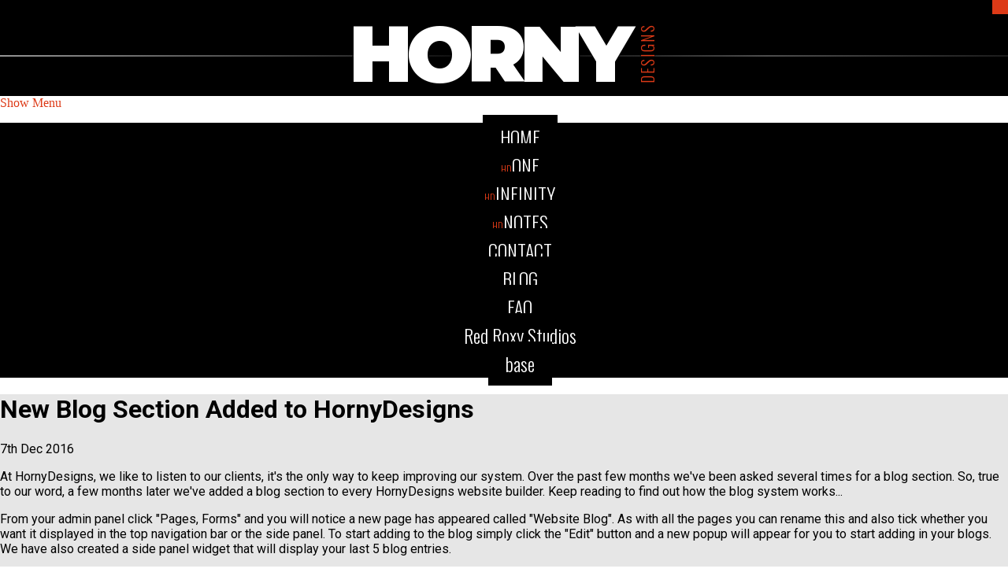

--- FILE ---
content_type: text/html
request_url: https://www.hornydesigns.com/blogs/new_blog_section_added_to_hornydesigns.html
body_size: 4914
content:
<!DOCTYPE html PUBLIC "-//W3C//DTD XHTML 1.0 Transitional//EN" "http://www.w3.org/TR/xhtml1/DTD/xhtml1-transitional.dtd">
<html xmlns="http://www.w3.org/1999/xhtml">
	<head>
	<meta http-equiv="Content-Type" content="text/html; charset=UTF-8" />
	<meta name="viewport" content="width=device-width, initial-scale=1.0" />
	<meta content='IE=edge,chrome=1' http-equiv='X-UA-Compatible' />

		<title>New Blog Section Added to HornyDesigns</title>                                                                     
		
		<meta name="keywords" content="This is my New Blog Section Added to HornyDesigns page." />
		
		<meta name="description" content="This is my New Blog Section Added to HornyDesigns page." />


		<meta name="twitter:card" content="summary_large_image" />
		<meta name="twitter:site" content="@hornydesigns" />
		<meta name="twitter:title" content="HornyDesigns: Adult website builder" />
		<meta name="twitter:description" content="The only website builder and booking management tools you will ever need." />
		<meta name="twitter:creator" content="@hornydesigns" />
		<meta name="twitter:image:src" content="https://www.hornydesigns.com/hornydesignsauthimg.jpg" />

		<meta property="og:title" content="HornyDesigns: Adult website builder" />
		<meta property="og:type" content="company" />
		<meta property="og:url" content="https://www.hornydesigns.com" />
		<meta property="og:image" content="https://www.hornydesigns.com/hornydesignsauthimg.jpg" />
		<meta property="og:description" content="The only website builder and booking management tools you will ever need." />
		<meta property="og:site_name" content="HornyDesigns" />
		<script type="text/javascript" src="/admin/admin/scripts/jquery-1.7.2.min.js" ></script>
		<script src="/scripts/parallax.js"></script>
		<script src="/scripts/simpleparallax.min.js"></script>
		<link href="https://fonts.googleapis.com/css?family=Oswald:300|Roboto:300,400,500,700|Montserrat:900" rel="stylesheet">
		<link type="text/css" rel="stylesheet" href="/admin/admin/fontawesome/css/font-awesome.min.css" />
		<link href="/admin/admin/material-design-iconic-font/css/material-design-iconic-font.min.css" rel="stylesheet" type="text/css" media="all" />
		<link type="text/css" rel="stylesheet" href="/admin/admin/includes/global.css" />
		<link type="text/css" rel="stylesheet" href="/includes/site.css?v=1737726221" />
		<link type="text/css" rel="stylesheet" href="/admin/admin/includes/globalm.css?v=1737726221" />
		<link type="text/css" rel="stylesheet" href="/includes/mobile.css?v=1737726221" />
		<script> var aspect_ratio=0; </script>
		<link type="text/css" rel="stylesheet" href="/admin/admin/includes/dcsns_wall.css" media="all" />
		<link type="text/css" rel="stylesheet" href="/includes/hdmobilestyles.css" />
		<script type="text/javascript" rel="calScripts"   src="/admin/admin/scripts/tooltip.js"  ></script>
		<script type="text/javascript" id="fontSet"> var families = [ 'Roboto', 'Oswald', 'Anton' ];</script>
		<script type="text/javascript" src="/admin/admin/scripts/main.js?v=1737726221"></script>
		<script type="text/javascript" src="/admin/admin/scripts/bigtext.js"></script>
		<script type="text/javascript" src="/admin/admin/scripts/mobile.js?v=1737726221"></script>
		<script src="/admin/admin/cam/js/extcam.js" type="text/javascript"></script>
		<div id="fb-root"></div>
		<script>
		(function(d, s, id) {
		  var js, fjs = d.getElementsByTagName(s)[0];
		  if (d.getElementById(id)) return;
		  js = d.createElement(s); js.id = id;
		  js.src = "//connect.facebook.net/en_GB/all.js#xfbml=1&appId=228764577145959";
		  fjs.parentNode.insertBefore(js, fjs);
		}(document, 'script', 'facebook-jssdk'));

		var mobilesidemenu=true;
		</script>
	</head>
	<body>
		<div id="sitecontent">
			<div class="showmenu"><i class="fa fa-bars"></i></div>
			<div id="sitetable">
				<div class="showmenu"><a><i class="fa fa-bars"></i></a></div>
			
				<div style="background:#000; height:70px;"></div>
				<div class="paraBorder"></div>
				<div class="prodTitleHorny"><div><span>HORNY</span><span>DESIGNS</span></div></div>
							<div id="navCollapser"><a href="">Show Menu</a></div>
		   		<div id="navigation" class="mobslide collapsible">
					<ul style="" id="sortable" >
											<li ><a title="HOME" href="//www.hornydesigns.com/index.html">HOME</a></li>
											<li ><a title="HDONE" href="//www.hornydesigns.com/pages/hdone.html"><span>HD</span>ONE</a></li>
											<li ><a title="HDINFINITY" href="//www.hornydesigns.com/pages/hdinfinity.html"><span>HD</span>INFINITY</a></li>
											<li ><a title="HDNOTES" href="//www.hornydesigns.com/pages/hdnotes.html"><span>HD</span>NOTES</a></li>
											<li ><a title="CONTACT" href="//www.hornydesigns.com/pages/contact.html">CONTACT</a></li>
											<li ><a title="BLOG" href="//www.hornydesigns.com/pages/blog.html">BLOG</a></li>
											<li ><a title="FAQ" href="//www.hornydesigns.com/pages/faq.html">FAQ</a></li>
										<li ><a title="Red Roxy Studios" href="//www.hornydesigns.com/pages/red_roxy_studios.html">Red Roxy Studios</a></li><li ><a href="//www.hornydesigns.com/pages/.html" target="_blank" title="base">base</a></li></ul></div>
				<div id="contentpanel">
					<div id="content">
						<div id="innercontent"><div id="BlogHeader"><h1 id="Blogh1">New Blog Section Added to HornyDesigns</h1><p>7th Dec 2016</p></div><p>At HornyDesigns, we like to listen to our clients, it's the only way to keep improving our system. Over the past few months we've been asked several times for a blog section. So, true to our word, a few months later we've added a blog section to every HornyDesigns website builder. Keep reading to find out how the blog system works...</p>
<p>From your admin panel click "Pages, Forms" and you will notice a new page has appeared called "Website Blog". As with all the pages you can rename this and also tick whether you want it displayed in the top navigation bar or the side panel. To start adding to the blog simply click the "Edit" button and a new popup will appear for you to start adding in your blogs. We have also created a side panel widget that will display your last 5 blog entries.</p>
<p>When you create a blog you can click the edit button which drops down a box for you to add a thumbnail image as well as a short description of the blog. This information will be show on the main blog page and will list all your blog entries in date order (newest at the top). You will also see a button called "Edit Full Content". Click this button to be directed to the blog opage in which you can write the full blog using our content editor.</p>
<p>Just like any other page you can click the "Meta Tags" icon in order to set the pages Meta title and description.</p>
<p>We really hope you like our new adition to HornyDesigns, if you need any help please don't hesitate to get in contact.</p>
<p>&nbsp;</p>
<p><img src="../images/content/websiteblog.jpg" alt=""  width="1160" /></p>
<p>&nbsp;</p><div id="BlogFooter"><p><a href="/pages/blog.html" >Back to BLOG</a></p><div id="BlogSocialBtns">&nbsp;</div></div></div>
					</div>
					<div id="sidecontainer">
						<div id="innersidecontainer">
							<ul id="sortableside" style="">
												
												<li class="sidepagelinks" >
									<ul id="sortablesidelinks" style="">
														<li ><a title="FAQ" href="//www.hornydesigns.com/pages/faq.html">FAQ</a></li>
												<li ><a title="Video Clips for Sale" href="//www.hornydesigns.com/pages/video_clips_for_sale.html">Video Clips for Sale</a></li>
												<li ><a title="Adult Webcam Software" href="//www.hornydesigns.com/pages/adult_webcam_software.html">Adult Webcam Software</a></li>
												<li ><a title="Premium Rate Phone Chat" href="//www.hornydesigns.com/pages/premium_rate_phone_chat.html">Premium Rate Phone Chat</a></li>
														<li ><a title="Marketing your site" href="//www.hornydesigns.com/pages/marketing_your_site.html">Marketing your site</a></li>
														
												<li ><a href="//www.hornydesigns.com/tutorials" target="_blank" title="Tutorials">Tutorials</a></li>
												
													<li ><a title="BLOG" href="//www.hornydesigns.com/pages/blog.html">BLOG</a></li><li ><a title="Red Roxy Studios" href="//www.hornydesigns.com/pages/red_roxy_studios.html">Red Roxy Studios</a></li><li ><a href="//www.hornydesigns.com/pages/.html" target="_blank" title="base">base</a></li></ul>
								</li>
												
												<li id="calwidget"></li>
											<li id="blogswidget"><p class="sidehead">BLOG</p><div class="BlogHome">
							<div class="BlogIMGSide">
								<img src="/images/blogs/websiteblog.jpg" />
							</div>
	 						<div class="BlogTextSide">
	 							<p><a class="title" href="/blogs/new_blog_section_added_to_hornydesigns.html">New Blog Section Added to HornyDesigns</a></p>
	 							<p>7th Dec 2016</p>
	 							<p>We have now added a new blog section to every HornyDesigns website. Use the blog as your website news section to post up blogs about anything you like.</p>
	 						</div><hr />
	 						<p><a class="title" href="/blogs/brand_new_london_escorts_directory.html">Brand new London Escorts Directory</a></p>
	 						<p>7th Dec 2016</p>
	 						<p>With the every growing population of escort agencies in London we thought it about time we put together an escort directory specifically for the London area.</p><hr />
							<div class="BlogIMGSide">
								<img src="/images/blogs/searchengineoptimisation.jpg" />
							</div>
	 						<div class="BlogTextSide">
	 							<p><a class="title" href="/blogs/what_is_seo_and_should_i_use_an_escort_seo_company.html">What is SEO and should I use an Escort SEO company?</a></p>
	 							<p>7th Dec 2016</p>
	 							<p>We strongly suggest a large social presence and some clever article writing across relevant blog sites. Taking advantage of all the free escort directories is also very beneficial before employing an seo company. Here we explain a bit more about seo, what's needed, what's not needed and whether it's something you can do yourself.</p>
	 						</div><hr />
							<div class="BlogIMGSide">
								<img src="/images/blogs/escort-directory-search-positions.jpg" />
							</div>
	 						<div class="BlogTextSide">
	 							<p><a class="title" href="/blogs/choosing_the_right_escort_directories_to_advertise_with.html">Choosing the right escort directories to advertise with</a></p>
	 							<p>7th Dec 2016</p>
	 							<p>There are so many escort directories to advertise on. You need to make sure you advertise on as many free directories as  possible and only spend money on the directories that work for your agency. Here's some tips and tricks to picking the right escort directories for your business.</p>
	 						</div></div><hr />
				<p id="our_blogs"><a href="//www.hornydesigns.com/pages/blog.html">See all BLOG</a></p></li></ul>
						</div>
					</div>
					
					
					
					
					<div class="clear"></div>
				</div>
				<div class="clear"></div>
		<script type="text/javascript" src="/admin/admin/scripts/supersized.core.3.2.1.js"></script>
		
							<div id="supersized-loader"></div>
		<script type="text/javascript">goMonth(0);</script>
		<script type="text/javascript" src="//s7.addthis.com/js/300/addthis_widget.js#pubid=ra-52495dc305291250"></script>
				<div class="clear"></div>




			</div>
			<div id="patchdiv1" class="clear"></div>
			
			
				<div class="footer">
					<p>&copy; copyright 2017 www.hornydesigns.com</p>
					<p><a href="/pages/site_privacy_policy.html">Privacy Policy</a> | <a href="/pages/terms_of_use.html">Terms of Use</a> | <a href="/sitemap.xml">XML Sitemap</a></p>
					<p>
						HornyDesigns is a TradeMark of Webstream Ltd, registered in England, company no: 05154391.<br /> 
						Level 3 207 Regent Street, London, W1B 3HH, UK
					</p>
			   	</div>

			
											  
		</div>
        
		<div id="blackout"></div>
		<script type="text/javascript">
			$(function() {
				$('a[href*=#]:not([href=#])').click(function() {
					if (location.pathname.replace(/^\//,'') == this.pathname.replace(/^\//,'') && location.hostname == this.hostname) {
					var target = $(this.hash);
					target = target.length ? target : $('[name=' + this.hash.slice(1) +']');
					if (target.length) {
						$('html,body').animate({
							scrollTop: target.offset().top
						}, 1000);
						return false;
					}
				}
			});
		});

		var scene = document.getElementById('scene');
		var parallax = new Parallax(scene);
		$(function(){
			$('.parallax').simpleParallax();
		});

		$('.paraIndexProd:nth-of-type(1) .zmdi-plus').click(function(){
            $('.paraIndexOne').fadeIn();
            $('.paraIndexText').animate({'top':'20px'});
		});
		$('.paraIndexProd:nth-of-type(2) .zmdi-plus').click(function(){
            $('.paraIndexInfinity').fadeIn();
            $('.paraIndexText').animate({'top':'20px'});
		});
		$('.paraIndexProd:nth-of-type(3) .zmdi-plus').click(function(){
            $('.paraIndexNotes').fadeIn();
            $('.paraIndexText').animate({'top':'20px'});
		});
		$('.zmdi-close').click(function(){
            $('.paraIndexText').animate({'top':'0px'});
            $('.paraIndexOne, .paraIndexInfinity, .paraIndexNotes').fadeOut();
		});
		
		$(window).scroll( function(){
        	$('.hideme').each( function(i){
            	var bottom_of_object = $(this).offset().top + $(this).outerHeight();
            	var bottom_of_window = $(window).scrollTop() + $(window).height();
            	if( bottom_of_window > bottom_of_object ){
                	$(this).stop(true).animate({'opacity':'1'},1000);
            	}
        	});
    	});

		$('.hideme').animate({'opacity':'0'});
		$('.paraFreeSlogan a').unbind().on('click', function () {
			var clicks = $(this).data('clicks');
			if (clicks) {
            	$('.paraFreeSlideIn').animate({'right':'-500px'});
            	$('.hideme').animate({'opacity':'1'},1000);
			}else{
            	$('.paraFreeSlideIn').animate({'right':'0px'});
            	$('.hideme').animate({'opacity':'0'});
			}
			$(".paraFreeSlogan a").toggleClass('zmdi-plus zmdi-close');
			$(this).data("clicks", !clicks);
		});
		
		$(".paraBoxContent").on({
		    mouseenter: function () {
				$('div.paraBoxPop', this).stop(true).css({'z-index':'1'});
				$('div.paraBoxPop', this).stop(true).animate({'opacity': '1','top': '-40px'});
		    },
		    mouseleave: function () {
				$('div.paraBoxPop', this).stop(true).css({'z-index':'-1'});
				$('div.paraBoxPop', this).stop(true).animate({'opacity': '0','top': '-10px'});
		    }
		});

		$(".pdsEach").on({
		    mouseenter: function () {
				$('div.DemoSitesPop', this).stop(true).css({'z-index':'1'});
				$('div.DemoSitesPop', this).stop(true).animate({'opacity': '1'});
				$('div.DemoSitesPop a', this).stop(true).animate({'font-size': '46px'},300);
		    },
		    mouseleave: function () {
				$('div.DemoSitesPop', this).stop(true).css({'z-index':'-1'});
				$('div.DemoSitesPop', this).stop(true).animate({'opacity': '0'});
				$('div.DemoSitesPop a', this).stop(true).css({'font-size': '216px'});
		    }
		});
		
		$(".showmenu").hide();
		$(".showmenu").unbind();
		$(".showmenu").click(function() {
			var clicks = $(this).data("clicks");
		  		if (clicks) {
				    $("#navigation").animate({"left": "-=250px"}, 500);
			  	}else{
				    $("#navigation").animate({"left": "+=250px"}, 500);
			  }
		  	$(this).data("clicks", !clicks);
		});

		if($(".curr_sym").length > 0){
			section2(99,1);
		}

		</script>
		<script type="text/javascript">(function () { var e = document.createElement('script'); e.type = 'text/javascript'; e.async = true; e.src = ('https:' == document.location.protocol ? 'https' : 'http') + '://btn.createsend1.com/js/sb.min.js?v=3'; e.className = 'createsend-script'; var s = document.getElementsByTagName('script')[0]; s.parentNode.insertBefore(e, s); })();</script>

	</body>
</html>


--- FILE ---
content_type: text/css
request_url: https://www.hornydesigns.com/includes/site.css?v=1737726221
body_size: 3476
content:
#content{
	width:1250px;
	border-radius:0px;
	-moz-border-radius:0px;
	-webkit-border-radius:0px;
	float:right;
	background-image:url('//www.hornydesigns.com/images/fade_000000_0.1.png');
}
#innercontent{
	color:#000000;
	border-radius:0px;
	-moz-border-radius:0px;
	-webkit-border-radius:0px;
	font-size:16px;
	font-family:'Roboto',arial;
}
#innercontent a{
	color:#dd3a17;
}
#sidecontainer{
	width:250px;
	border-radius:10px;
	-moz-border-radius:10px;
	-webkit-border-radius:10px;
	display:none;
	float:left;
	background-image:url('http://www.hornytemplates.com/images/sfade_000000_0.6.png');
}
#innersidecontainer{
	border-radius:10px;
	-moz-border-radius:10px;
	-webkit-border-radius:10px;
}
#sortablesidelinks a{
	text-align:left;
	color:#FF00FF;
	font-size:20px;
	font-family:'Montserrat Alternates',arial;
}
#navigation li{
	padding:0px 0px 0px 0px;
	margin:0px 0px 7px 0px;
	border-radius:0px;
	-moz-border-radius:0px;
	-webkit-border-radius:0px;
}
#navigation li a{
	color:#ffffff;
	padding:10px 22px 10px 22px;
	font-size:24px;
	font-family:'Oswald',arial;
	background:#000000;
	border-radius:0px;
	-moz-border-radius:0px;
	-webkit-border-radius:0px;
}
#navigation li a:hover{
}
#navigation li:first-child a{
}
#navigation li:last-child a{
}
#navigation li:first-child{
	padding:0px 0px 0px 0px;
}
#navigation li:last-child{
	padding:0px 0px 0px 0px;
}
#header{
	height:400px;
	background-image:url('/images/header/face.php');
	background-repeat:no-repeat;
	background-size:auto;
	background-position:center center;
}
#navigation{
	width:987px;
}
#contentpanel{
	width:1264px;
}
#draggablelogo img{
	max-height:400px;
}
.inner{
	color:#ffffff;
}
.inner a{
	color:#00f0ff !important;
}
#wall li{
	width:245px;
}
.stream li{
	border-radius:5px 5px 0px 0px;
	-moz-border-radius:5px 5px 0px 0px;
	-webkit-border-radius:5px 5px 0px 0px;
	background-image:url('http://www.hornytemplates.com/images/nfade_663366_0.0.png');
}
#supersized-loader{
	background/*w*/:-webkit-gradient(linear, 0% 0%, 0% 100%, from(#000000), to(#000000));
	background/*m*/:-moz-linear-gradient(top, #000000, #000000);
	background/*n*/:linear-gradient(#000000, #000000);
	background/*o*/:-o-linear-gradient(#000000, #000000);
	-pie-background:linear-gradient(#000000, #000000);
}
.tooltipbox_green{
	color:#000000;
	background/*w*/:-webkit-gradient(linear, 0% 0%, 0% 100%, from(#333333), to(#000000));
	background/*m*/:-moz-linear-gradient(top, #333333, #000000);
	background/*n*/:linear-gradient(#333333, #000000);
	background/*o*/:-o-linear-gradient(#333333, #000000);
	-pie-background:linear-gradient(#333333, #000000);
}
.tooltipbox_green .arrow{
	border-top:20px solid #000000;
}
.tooltipbox_green strong{
	color:#333;
}
.calbackl{
	background:url(/admin/admin/images/calscroll.png) no-repeat -26px -21px;
}
.calbackr{
	background:url(/admin/admin/images/calscroll.png) no-repeat -4px -21px;
}
#calcontainer{
	color:#ffffff;
	border:1px solid #464646;
	background/*w*/:-webkit-gradient(linear, 0% 0%, 0% 100%, from(#333333), to(#000000));
	background/*m*/:-moz-linear-gradient(top, #333333, #000000);
	background/*n*/:linear-gradient(#333333, #000000);
	background/*o*/:-o-linear-gradient(#333333, #000000);
	-pie-background:linear-gradient(#333333, #000000);
}
#calbuttons td.liveday{
	border:1px solid #333333;
	background/*w*/:-webkit-gradient(linear, 0% 0%, 0% 100%, from(#333333), to(#000000));
	background/*m*/:-moz-linear-gradient(top, #333333, #000000);
	background/*n*/:linear-gradient(#333333, #000000);
	background/*o*/:-o-linear-gradient(#333333, #000000);
	-pie-background:linear-gradient(#333333, #000000);
}
#calcontainer a{
	color:#FF00FF;
}
.hplinks a{
	color:#CC0000;
}
#sitecontent{
}
.arrow_green{
	border-top:20px solid #000000;
}
#sitetable{
	width:1280px;
	margin:0px auto;
	background-image:none;
}
#footer{
	border-radius:10px;
	-moz-border-radius:10px;
	-webkit-border-radius:10px;
	background-image:url('http://www.hornytemplates.com/images/ffade_#000000_0.0.png');
	padding:0px;
}
#innerfooter{
	color:#ffffff;
	font-family:'Arial',arial;
	font-size:12px;
	border-radius:10px;
	-moz-border-radius:10px;
	-webkit-border-radius:10px;
	-pie-background:linear-gradient(#333333, #000000);
}
#innerfooter a{
	color:#9ffffb;
	text-decoration:none;
}
.innerprofile a.picback{
	height:-30px;
	display:block;
	margin-bottom:10px;
	border-radius:10px;
	-moz-border-radius:10px;
	-webkit-border-radius:10px;
}
.reviews_div hr{
	background:#000000;
}
#elmContacts hr{
	background:#000000;
}
#sortablesidelinks{
	font-family:'Montserrat Alternates',arial;
}
#reviewswidget p{
	font-family:'Montserrat Alternates',arial;
	font-size:20px;
}
#blogswidget p{
	font-size:20px;
	font-family:'Montserrat Alternates',arial;
}
/* ----------------------------------------------------------------- */
html,body{
	margin:0;
	height:100%;
	min-height:100%;
}
#sitecontent{
	min-height:100%;
	position:relative;
	background:#000;
}
#contentpanel *{
	box-sizing:border-box;
	-webkit-box-sizing:border-box;
	-moz-box-sizing:border-box;
	outline:0;
}
#contentpanel{
	padding-bottom:150px;
}
#sitetable{
	max-width:1280px;
	width:auto;
	margin:0px auto;
	position:relative;
	background:#fff;
}
#navigation{
	width:auto;
	background:#000;
	text-align:center;
}
#navigation li{
	margin:0px;
}
#navigation li a{
	font-weight:300;
}
#navigation li a span{
	font-size:13px;
	color:#dd3a17;
}
#contentpanel{
	width:auto;
}
#content{
	width:auto;
	max-width:1280px;
	margin:0px auto;
	position:relative;
	float:none;
	padding:0px;
}
#innercontent{
	padding:0px;
}
a{
	cursor:pointer;
	color:#dd3a17;
	text-decoration:none;
}
.footer{
	text-align:center;
	margin-top:40px;
	font-size:12px;
	padding:20px;
	color:#fff;
	background:#000;
	position:absolute;
	bottom:0;
	right:0;
	left:0;
}
.footer p{
	padding-bottom:3px;
}
.prodTitle{
	font-size:72px;
	display:block;
	text-align:center;
	margin-bottom:-20px;
}
.prodTitle span{
	font-size:36px;
	color:#dd3a17;
}
.txtOverlay{
	font-family:'Oswald', sans-serif;
	font-weight:300;
	color:#fff;
	text-shadow:0px 0px 2px #000,0px 0px 2px #000,0px 0px 2px #000;
	font-size:42px;
	width:100%;
	position:absolute;
	bottom:0px;
	padding-bottom:50px;
	background:-moz-linear-gradient(top, rgba(0,0,0,0) 0%, rgba(0,0,0,0.64) 43%, rgba(0,0,0,0.65) 44%);
	/* FF3.6-15 */
	background:-webkit-linear-gradient(top, rgba(0,0,0,0) 0%,rgba(0,0,0,0.64) 43%,rgba(0,0,0,0.65) 44%);
	/* Chrome10-25,Safari5.1-6 */
	background:linear-gradient(to bottom, rgba(0,0,0,0) 0%,rgba(0,0,0,0.64) 43%,rgba(0,0,0,0.65) 44%);
	/* W3C, IE10+, FF16+, Chrome26+, Opera12+, Safari7+ */
	filter:progid:DXImageTransform.Microsoft.gradient( startColorstr='#00000000', endColorstr='#a6000000',GradientType=0 );
	/* IE6-9 */:;
}
.prodText span{
	font-size:16px;
	display:block;
	letter-spacing:1px;
}
.prodTitleHorny{
	font-family:'Montserrat', sans-serif;
	height:50px;
	font-size:100px;
	background:#000;
	text-align:center;
	position:relative;
	z-index:1;
	color:#fff;
	text-shadow:0px 0px 2px #000, 0px 0px 2px #000, 0px 0px 2px #000;
}
.prodTitleHorny div{
	position:absolute;
	margin-top:-65px;
	width:100%;
	letter-spacing:-8px;
}
.prodTitleHorny span{
	display:inline-block;
	vertical-align:bottom;
}
.prodTitleHorny span:nth-of-type(2){
	transform:rotate(270deg);
	transform-origin:left top 0;
	color:#dd3a17;
	font-family:'Oswald', sans-serif;
	font-weight:300;
	font-size:20px;
	letter-spacing:2px;
	margin-left:10px;
	margin-bottom:-7px;
	width:30px;
}
.subTitle{
	font-family:'Oswald', sans-serif;
	font-weight:300;
	font-size:70px;
	text-align:center;
	color:#000;
}
.subTitle span{
	font-size:30px;
	color:#dd3a17;
}
.subTitle .poweredBy{
	color:#dd3a17;
	font-family:"Roboto", sans-serif;
	font-weight:normal;
	font-size:16px;
	display:block;
	margin-top:-15px;
	margin-bottom:10px;
	letter-spacing:3px;
}
.scene{
	padding:0;
	margin:0;
	text-align:center;
	overflow:hidden;
	max-height:600px;
}
.scene .layer{
	height:100%;
}
.scene img{
	width:110%;
	left:-5%;
	top:-5%;
	position:relative;
	display:block;
}
.paraIndexProdCont{
	position:relative;
	overflow:hidden;
	display:flex;
}
.paraIndexProd{
	display:inline-block;
	width:33.333333333%;
	vertical-align:top;
}
.paraIndexProd:nth-of-type(1){
	padding:3px 2px 0px 0px;
}
.paraIndexProd:nth-of-type(2){
	padding:3px 1px;
}
.paraIndexProd:nth-of-type(3){
	padding:3px 0px 0px 2px;
}
.paraIndexProdIMG{
	overflow:hidden;
	max-height:270px;
}
.paraIndexProd img{
	max-width:100%;
	display:block;
	transition:all .5s ease-in-out;
}
.paraIndexProd img:hover{
	transform:scale(1.2);
}
.paraIndexProd .paraIndexStart{
	background:#000;
	text-align:center;
	color:#fff;
	padding:10px 30px;
	position:relative;
}
.paraIndexTitle{
	font-family:'Oswald', sans-serif;
	font-weight:300;
	font-size:36px;
}
.paraIndexTitle span{
	font-size:22px;
	color:#dd3a17;
}
.paraIndexProd .paraIndexStart a{
	position:absolute;
	right:10px;
	top:-20px;
	background:#fff;
	border-radius:20px;
	line-height:40px;
	width:40px;
	text-align:center;
	font-size:24px;
}
.paraIndexOne, .paraIndexInfinity, .paraIndexNotes{
	position:absolute;
	top:3px;
	right:0px;
	bottom:0px;
	left:0px;
	background:rgba(0,0,0,.9);
	padding:50px;
	color:#fff;
	text-align:center;
	display:none;
	z-index:9;
}
.paraIndexOne .paraIndexClose, .paraIndexInfinity .paraIndexClose, .paraIndexNotes .paraIndexClose{
	position:absolute;
	top:10px;
	right:10px;
	border-radius:20px;
	background:#fff;
	line-height:40px;
	width:40px;
	text-align:center;
	font-size:24px;
}
.paraIndexText{
	position:relative;
}
.mobileBars{
	background:#000;
	display:none;
}
.mobileBars a{
	display:inline-block;
	color:#dd3a17;
	padding:10px;
	font-size:18px;
}
.paraBorder{
	height:2px;
	background:#959595;
	background:-moz-linear-gradient(-45deg,  #959595 0%, #0d0d0d 46%, #010101 50%, #0a0a0a 53%, #4e4e4e 76%, #383838 87%, #1b1b1b 100%);
	background:-webkit-linear-gradient(-45deg,  #959595 0%,#0d0d0d 46%,#010101 50%,#0a0a0a 53%,#4e4e4e 76%,#383838 87%,#1b1b1b 100%);
	background:linear-gradient(135deg,  #959595 0%,#0d0d0d 46%,#010101 50%,#0a0a0a 53%,#4e4e4e 76%,#383838 87%,#1b1b1b 100%);
	filter:progid:DXImageTransform.Microsoft.gradient( startColorstr='#959595', endColorstr='#1b1b1b',GradientType=1 );
}
.paraBullPoints{
	color:#dd3a17;
	font-size:22px;
	margin:40px 0px;
	text-align:center;
}
.paraFreeCont{
	position:relative;
	overflow:hidden;
}
#paraFree{
	height:350px;
	background-image:url(../images/content/HDfree.jpg);
	background-size:cover;
}
.paraFreeCont .hideme{
	position:absolute;
	top:120px;
	width:100%;
	text-align:center;
	color:#fff;
	font-size:80px;
	opacity:0;
	font-family:'Montserrat', sans-serif;
	text-align:center;
	text-shadow:0px 5px 21px #000,0px 0px 21px #000;
}
.paraFreeCont .hideme span{
	font-size:50px;
	display:block;
	margin-top:-20px;
}
.paraFreeSlogan{
	background:#000;
	padding:20px;
	text-align:center;
	color:#fff;
	position:relative;
	z-index:2;
}
.paraFreeSlogan a{
	position:absolute;
	right:20px;
	top:-20px;
	background:#fff;
	border-radius:20px;
	line-height:40px;
	width:40px;
	text-align:center;
	font-size:24px;
}
.paraFreeSlideIn{
	position:absolute;
	top:0px;
	bottom:0px;
	width:500px;
	background:#000;
	right:-500px;
	color:#fff;
	padding:50px;
}
.paraWScontainer{
	text-align:center;
	color:#000;
	max-width:1000px;
	margin:0px auto;
	padding:0px 50px;
}
.paraWSicon, .paraWStext{
	display:inline-block;
	width:calc(50% - 5px);
	padding:50px 20px;
	vertical-align:middle;
}
.paraWStext{
	text-align:left;
}
.paraWSicon img{
	max-width:100px;
	max-height:100px;
	transition:all .2s ease-in-out;
}
.paraWSblock{
}
.paraWSblock:hover img{
	transform:scale(1.2);
}
.paraWStext a{
	background:#dd3a17;
	color:#fff !important;
	display:inline-block;
	padding:5px 25px;
	border-radius:3px;
}
.paraWStitle{
	font-size:36px;
}
.paraWSblock:nth-of-type(even) .paraWSicon{
	float:right;
	margin-top:30px;
}
/* Product Pages */
.paraBoxContainer{
	margin:0px 50px;
	color:#000;
	margin-top:20px;
	font-size:0;
}
.paraBoxText{
	background:#000;
	color:#fff;
	padding:20px;
	border-radius:5px;
}
.paraBoxContent{
	text-align:center;
	position:relative;
	display:inline-block;
	width:25%;
	padding:50px;
	height:200px;
	border:1px solid #ccc;
	vertical-align:top;
	margin-left:-1px;
	margin-bottom:-1px;
	font-size:16px;
}
.paraBoxContent:nth-of-type(1){
	width:calc(50% - 1px);
	border:0px;
	text-align:left;
	padding:15px;
}
.paraBoxContent h2{
	color:#000;
	font-size:16px;
	font-weight:600;
}
.paraBoxContent div.paraBoxPop{
	opacity:0;
	position:absolute;
	top:-10px;
	left:-40px;
	right:-40px;
	background:#dd3a17;
	color:#fff;
	padding:40px;
	border-radius:5px;
	z-index:-1;
	font-size:14px;
	line-height:25px;
}
#innercontent .paraBoxContent div.paraBoxPop a{
	display:block;
	padding:5px 0px;
	background:#91270f;
	color:#fff;
	border-radius:3px;
	margin-top:5px;
}
.paraBoxContent i{
	font-size:56px;
	display:block;
	margin-bottom:20px;
	color:#000;
}
.paraBoxContent span{
	font-size:56px;
	display:block;
	margin-bottom:20px;
	color:#000;
}
.paraBoxContent div h2{
	color:#fff;
}
.paraBoxContent div i{
	color:#fff;
}
.paraBoxContent div span{
	color:#fff;
}
.paraDemoSites{
	padding:50px 40px;
	color:#fff;
	text-align:center;
	background:#dd3a17;
	font-size:0px;
}
.paraDemoSites .subTitle{
	font-size:70px;
}
.paraDemoSites p{
	font-size:16px;
}
.paraDemoSites div{
	font-size:16px;
}
.paraDemoSites .subTitle{
	color:#fff;
}
.paraDemoSites .pdsEach{
	display:inline-block;
	width:50%;
	padding:10px;
	overflow:hidden;
}
.paraDemoSites .pdsEach img{
	width:100%;
	display:block;
}
.paraDemoSites .pdsEach > div{
	position:relative;
	font-size:16px;
}
.DemoSitesPop{
	opacity:0;
	color:#fff;
	position:absolute;
	top:0;
	right:0;
	bottom:0;
	left:0;
	background:rgba(0,0,0,.8);
	text-align:center;
	padding:50px;
}
.DemoSitesPop a{
	font-size:216px;
	display:block;
	margin-bottom:20px;
	height:40px;
	color:#fff;
	-o-transition:.5s;
	-ms-transition:.5s;
	-moz-transition:.5s;
	-webkit-transition:.5s;
	transition:.5s;
}
.DemoSitesPop a:hover{
	color:#dd3a17;
}
.DemoSitesPop h2{
	font-weight:normal;
}
.paraJoinNow{
	text-align:center;
	margin:0px 40px;
}
#innercontent .paraJoinNow a{
	display:inline-block;
	padding:15px 80px;
	background:#dd3a17;
	color:#fff;
	border-radius:5px;
	margin-top:20px;
}
.paraBullPoints{
	color:#dd3a17;
	font-size:22px;
	margin:40px 0px;
	text-align:center;
}
.paraButton a{
	display:inline-block;
	padding:15px 80px;
	background:#dd3a17;
	color:#fff !important;
	border-radius:5px;
	margin-top:20px;
}
.showmenu{
	position:fixed;
	right:0px;
	top:0px;
	cursor:pointer;
	z-index:99999;
	background:#dd3a17;
}
.showmenu i{
	padding:10px 10px 10px 10px !important;
	color:#fff !important;
}
#dyn_form{
	margin:0px 100px;
}
#dyn_form input[type="text"]{
	width:94%;
}
#dyn_form input, #dyn_form select, #dyn_form textarea{
	display:block;
	border:1px solid #ccc;
	outline:0;
	padding:5px;
	margin:0px 10px 10px 0px;
}
#dyn_form.wback input{
	background:#fff;
	color:#000;
}
#dyn_form div.text{
	width:33.3333333%;
	float:left;
}
#dyn_form.wback textarea{
	background:#fff;
	color:#000;
}
#dyn_form textarea{
	height:150px;
	margin:0px 0px 10px 0px;
	width:98%;
}
#dyn_form label{
	display:block;
	margin:5px 0px 5px 0px;
	width:92%;
	font-size:14px;
	font-family:arial;
	color:inherit;
}
/*new ones below*/
.otherPages{
	margin:0px 100px;
}
.BlogHeader{
	padding:0px 100px;
}
.BlogHome{
	padding:0px 100px;
}
.FAQ{
	padding:0px 100px;
}
hr{
	height:1px;
	border:0px;
	background:#666;
	margin:20px 0px;
}
#content .socialbtns a{
	font-size:12px;
	display:inline-block;
	vertical-align:middle;
	margin:0px 3px 5px 0px;
	border-radius:3px;
	padding:2px 10px 2px 5px;
	color:#fff;
	background:#dd3a17;
	cursor:pointer;
	-o-transition:.5s;
	-ms-transition:.5s;
	-moz-transition:.5s;
	-webkit-transition:.5s;
	transition:.5s;
}
#content .socialbtns a span{
	display:inline-block;
	vertical-align:middle;
}
#content .socialbtns a:hover{
	background:#000;
}
#supersized{
	opacity:1.0;
	background-position:center center;
	background-repeat:no-repeat;
	background-size:auto;
}


--- FILE ---
content_type: text/css
request_url: https://www.hornydesigns.com/includes/mobile.css?v=1737726221
body_size: 433
content:
@media only screen and (max-width: 728px){
	#navigation li{
	padding:0px 0px 0px 0px;
	margin:0px 0px 7px 0px;
	border-radius:0px;
	-moz-border-radius:0px;
	-webkit-border-radius:0px;
}
#navCollapser{
	margin:0px 0px 7px 0px;
	padding:0px;
	border-radius:0px;
	-moz-border-radius:0px;
	-webkit-border-radius:0px;
}
#content{
	padding:1px;
}
#sidecontainer{
	padding:2px;
}
#sitetable{
	width:100% !important;
}
#content{
	padding:0px;
	margin:0px auto;
	width:100% !important;
}
#contentpanel{
	margin:0px auto;
	white-space:normal;
	width:100% !important;
}
#navigation li a{
	background:#000000;
	padding:10px 43px 10px 43px;
	border-radius:0px;
	-moz-border-radius:0px;
	-webkit-border-radius:0px;
}
#navigation.mobslide{
	background/*w*/:-webkit-gradient(linear, 0% 0%, 0% 100%, from(#666666), to(#000000));
	background/*m*/:-moz-linear-gradient(top, #666666, #000000);
	background/*n*/:linear-gradient(#666666, #000000);
	background/*o*/:-o-linear-gradient(#666666, #000000);
}
#navigation li a:hover{
}
#navCollapser div{
	background:#000000;
	padding:10px 43px 10px 43px;
	border-radius:0px;
	-moz-border-radius:0px;
	-webkit-border-radius:0px;
}
#navCollapser div:hover{
}
#navigation li:first-child a{
}
#navigation li:last-child a{
}
#navigation li:first-child{
}
#navigation li:last-child{
}
body{
	background/*w*/:-webkit-gradient(linear, 0% 0%, 0% 100%, from(#000000), to(#000000));
	background/*m*/:-moz-linear-gradient(top, #000000, #000000);
	background/*n*/:linear-gradient(#000000, #000000);
	background/*o*/:-o-linear-gradient(#000000, #000000);
	-pie-background:linear-gradient(#000000, #000000);
}

}

--- FILE ---
content_type: text/css
request_url: https://www.hornydesigns.com/includes/hdmobilestyles.css
body_size: 1914
content:
.form label {
    width: 140px;
    display: inline-block; vertical-align:top; text-align:left;
    height: 50px;
    line-height: 50px;
    font-size: 18px;
    color: #000;
    padding: 0px 10px;
    border: 1px solid #ddd;
    margin: 0px 0px 10px;
    background: #fff;
    border-radius: 3px 0px 0px 3px;
}


.form input[type="text"], .form input[type="password"] {
    width: 370px;
    display: inline-block; vertical-align:top;
    height: 50px;
    line-height: 50px;
    resize: none;
    font-size: 22px;
    color: #000;
    box-sizing: border-box;
    padding: 0px 10px;
    outline: 0px;
    border: 1px solid #ddd;
    margin: 0px 0px 10px;
    border-left: none;
    background: #fff;
    border-radius: 0px 3px 3px 0px;
}
.form #checkurl {
    width: 320px;
    padding: 0px 10px;
    border-right: 0px;
    border-radius: 0px;
}

.form #checkurlbtn {
    display: inline-block; vertical-align:top; cursor:pointer;
    height: 50px;
    line-height: 50px;
    color: #fff;
    font-size: 18px;
    padding: 0px 10px;
    border: 0px;
    margin: 0px;
    background:#dd3a17;
    border-radius: 0px 3px 3px 0px;
}

.form .subdomain {
    display: inline-block; vertical-align:top;
    height: 50px;
    line-height: 50px;
    font-size: 18px;
    color: #000;
    padding: 0px 10px;
    border: 1px solid #ddd;
    margin: 0px 0px 10px;
    background: #fff;
}

.form #checksub {
    width: 170px;
    border-right: 0px;
    border-radius: 0px;
}


.form .signup {
    color: #fff; cursor:pointer;
    font-size: 22px;
    display: block;
    width: 370px;
    line-height: 50px;
    height: 52px;
    margin: 10px 0px;
    border: none;
    border-radius: 3px;
    background: linear-gradient(rgb(242, 99, 66), rgb(221, 58, 23)) rgb(221, 58, 23);
}


.form select {
    width: 370px;
    display: inline-block; vertical-align:top;
    height: 50px;
    line-height: 50px;
    font-size: 22px;
    color: #000;
    padding: 0px 10px;
    outline: 0px;
    border: 1px solid #ddd;
    margin: 0px -1px 10px 0px;
    border-left: none;
    background: #fff;
    border-radius: 0px 3px 3px 0px;
}



@media screen and (max-width:1200px) {
	.scene { max-height:500px;}
	.paraDemoSites .pdsEach {width:auto;}

}

@media screen and (max-width:1024px) {
	.paraBoxContent {width:33.33333%; padding:50px; height:200px;}
	.paraDemoSites {padding: 50px 20px;}
	.paraBoxContent:nth-of-type(1) {width:calc(66.66666% - 1px);}
}


.form .available,.form .unavailable, .form .subavailable, .form .subunavailable  {margin-bottom:10px;}
.form .available span,.form .unavailable span, .form .subavailable span, .form .subunavailable span  {display:block; margin:0px 10px 10px 0px;}


@media screen and (max-width:990px) {
	.scene img {width: 115%; left:-5%; top:-5%;}
	.scene { max-height:400px;}
	.txtOverlayHDindex {margin-top:20px;}
	

	.paraIndexProdCont {position:relative;overflow:hidden;display:block;}
	.paraIndexProd {position:relative;display:block; width:auto; padding:0px; padding-right:calc(100% - 350px); vertical-align:top; margin-top:3px;}
	.paraIndexProd:nth-of-type(1) {padding:0px; padding-right:calc(100% - 350px);}
	.paraIndexProd:nth-of-type(2) {padding:0px; padding-right:calc(100% - 350px);}
	.paraIndexProd:nth-of-type(3) {padding:0px; padding-right:calc(100% - 350px);}
	.paraIndexProd .paraIndexStart a {display:none;}
	.paraIndexOne, .paraIndexInfinity, .paraIndexNotes {
		position:absolute; background:rgba(0,0,0,1); right:0px; bottom:0px; top:0px; left:auto;
		padding:20px 50px; text-align:left;  width:calc(100% - 350px); display:block;
	}
	.paraIndexOne .paraIndexClose, .paraIndexInfinity .paraIndexClose, .paraIndexNotes .paraIndexClose {display:none;}
	.paraIndexText {position:relative;}
	


}
@media screen and (max-width:766px) {
	.scene { max-height:300px;}
	.txtOverlayHDindex {visibility:hidden;}
	.paraFreeCont {position:relative; overflow:hidden;}
	#paraFree {height: 250px;}
	.paraFreeCont .hideme {top:80px; font-size:60px;}
	.paraFreeCont .hideme span {font-size:36px;margin-top:-15px;}
	.paraFreeSlogan {background:#000;padding:20px; text-align:center;color:#fff;position:relative; z-index:2;}
	.paraFreeSlogan a {display:none;}
	.paraFreeSlideIn {position:static; width:auto; padding: 20px 50px 50px 50px; text-align:center;}
	
	
	.paraIndexProdCont {overflow:hidden;}
	.paraIndexProd {display:block; width:auto;padding:0px;}
	.paraIndexProd:nth-of-type(1) {padding:0px;}
	.paraIndexProd:nth-of-type(2) {padding:0px;}
	.paraIndexProd:nth-of-type(3) {padding:0px;}
	.paraIndexProdIMG {overflow:hidden; max-height:270px;}
	.paraIndexProd img {width:100%;transition: none;}
	.paraIndexProd img:hover { transform: none; }
	.paraIndexOne, .paraIndexInfinity, .paraIndexNotes {position:static;padding:0px 20px 20px 20px; text-align:center;  width:auto;}
	.paraIndexOne .paraIndexTitle, .paraIndexInfinity .paraIndexTitle, .paraIndexNotes .paraIndexTitle {display:none;}
	
	.paraWScontainer {padding:0px 20px;}
	.paraWSicon {width:25%;padding:30px 20px;}
	.paraWStext {width:75%;padding:30px 20px;}
	.paraWSblock:nth-of-type(even) .paraWSicon {float:none; margin-top:0px;}
	
	.paraBoxContainer {margin:0px 30px; color:#000; margin-top:20px;}
	.paraBoxContent {width:50%; padding:50px; height:200px;}
	.paraBoxContent:nth-of-type(1) {width:auto; display:block;padding: 0px 0px 15px 0px;height:auto;}
	.paraBoxContent div.paraBoxPop {left:-20px; right:-20px;}
	
	
	.paraLinks {
		position:fixed; left:-230px; width:230px; z-index:2; top:0; bottom:0;
		padding-bottom:20px;
	}
	.paraLinks a {display:block;margin:10px 0px;}
	
	.otherPages{margin:0px 10px;}
	.BlogHeader{padding:0px 10px;}
	.BlogHome{padding:0px 10px;}
	.FAQ{padding:0px 10px;}
	#dyn_form{margin:0px 10px;}
	
	.subTitle {font-size: 52px;}

	.subTitle .poweredBy {font-size: 16px;margin-top: -15px;letter-spacing: 3px;}


}


@media screen and (max-width:580px) {
	.scene img {width: 135%; left:-5%; top:-5%;}
	.scene { max-height:300px;}
	.scene.sceneParaNotes li:nth-of-type(2) img {left:-15%;}
	.scene.sceneParaNotes li:nth-of-type(3) img {left:-20%;}
	.scene.sceneParaNotes li:nth-of-type(4) {display:none !important;}
	.scene.sceneParaInfinity li:nth-of-type(2) img, .scene.sceneParaInfinity li:nth-of-type(3) img {left:-20%;}
	.scene.sceneParaInfinity li:nth-of-type(4) {display:none !important;}
	.scene.sceneParaIndex li:nth-of-type(3) img, .scene.sceneParaIndex li:nth-of-type(4) img {left:-20%;}
	
	#paraFree {height: 180px;}
	.paraFreeCont .hideme {top:50px; font-size:60px;}
	.paraFreeCont .hideme span {font-size:36px;margin-top:-15px;}
	
	
	.paraWStext {display:block;width:auto;padding:20px 20px;}
	.paraWSicon {display:block;width:auto;padding:20px 20px;}
    .paraWStext {text-align: center;}

	.paraBoxContainer {margin:0px 20px; color:#000; margin-top:20px;}
	.paraBoxContent {width:auto; display:block; padding:50px; height:200px;}
	.paraBoxContent:nth-of-type(1) {width:auto; display:block;padding: 0px 0px 15px 0px;height:auto;}
	.paraBoxContent div.paraBoxPop {left:-10px; right:-10px;}

	.DemoSitesPop {padding:50px 10px;}
	.DemoSitesPop p {display:none;}
	

.form h1 {font-size:18px;}
.form #termslink {display:block}
.form #checksub{width: calc(100% - 215px);}
.form label{
	width:auto;
	display:block;
	border:0px;
	background:none;
	padding:0px 0px;
	font-size:14px;
	height:20px;
	line-height:20px;
}
.form #checkurl{
	width:calc(100% - 75px);
	padding:0px 10px;
	border-left:1px solid #ddd;
	border-radius:3px 0px 0px 3px;
}
.form input[type="text"], .form input[type="password"]{
	width:100%;
	height:40px;
	line-height:40px;
	font-size:14px;
	border-left:1px solid #ddd;
	border-radius:3px;
}
.form #checkurlbtn{
	height:40px;
	line-height:40px;
	font-size:18px;
}
.form select{
	width:100%;
	border-left:1px solid #ddd;
	height:40px;
	line-height:40px;
	font-size:14px;
	border-radius:3px;
}
.form .signup{
	width:100%;
	line-height:40px;
	height:40px;
}
.form .subdomain{
	height:40px;
	line-height:40px;
	font-size:14px;
}

}
@media screen and (max-width:460px) {
	.scene.sceneParaNotes li img {width: 175%;}
	.scene { max-height:250px;}
	.scene.sceneParaNotes li:nth-of-type(2) img {left:-25%;}
	.scene.sceneParaNotes li:nth-of-type(3) img {left:-50%;}
	
	

	.prodTitleHorny {height:50px; font-size:76px;}
	.prodTitleHorny div {margin-top:-50px;}
	.prodTitleHorny span:nth-of-type(2) {font-size:14px; margin-bottom: -1px; width:20px;}

	.paraButton a {padding: 15px 40px;}

	.DemoSitesPop {padding:30px 10px;}
}



--- FILE ---
content_type: application/javascript
request_url: https://www.hornydesigns.com/scripts/simpleparallax.min.js
body_size: 814
content:
/*
Plugin: simpleParallax
Version 1.0
Author: François Barrailla
Twitter: @fransbar
Author URL: http://francoisbarrailla.com
Plugin URL: http://francoisbarrailla.com/resources/simpleparallax
license: http://www.wtfpl.net
*/
!function(t){function i(i,o){t("<img />").on("load",function(){o(this.width,this.height)}).attr("src",i).error(function(){throw"$.simpleParallax : fail to load the image "+i})}function o(t){var i=t.offset().top-a+t.height()<0,o=t.offset().top>n+a;return!i&&!o}function r(t,i,r){if(o(t)){var e,s=t.width(),l=t.height();if("cover"===t.css("background-size")){var h=s/i.width;e=i.height*h}else e=i.height;var c=l+t.offset().top-a,d=(n+l-c)/(n+l),f=e-l,u="down"===r?f*d+l-e:-(f*d);t.css("background-position","50% "+u+"px")}}var e=t(window),n=e.height(),a=e.scrollTop();e.on("resize",function(){n=e.height(),a=e.scrollTop()}),e.on("scroll",function(){a=e.scrollTop()}),t.fn.simpleParallax=function(o){var o=t.extend(t.fn.simpleParallax.defaults,o);return this.each(function(){try{var n,a=t(this),s=t.extend({},o,a.data());if("up"!==s.dir&&"down"!==s.dir)throw'wrong direction (dir) option setted (must be "up" or "down")';if(a.data("bgi"))n=a.data("bgi"),a.css("backgroundImage","url("+a.data("bgi")+")");else{var l=a.css("background-image").match(/^url\("?(.+?)"?\)$/);if(!l||l.length<1)throw"impossible to extract background-image of element "+this.toString();n=l[1]}i(n,function(t,i){e.on("scroll",function(){r(a,{width:t,height:i},s.dir)}),r(a,{width:t,height:i},s.dir)})}catch(h){console.error("$.simpleParallax : "+h)}})},t.fn.simpleParallax.defaults={dir:"down"}}(jQuery);